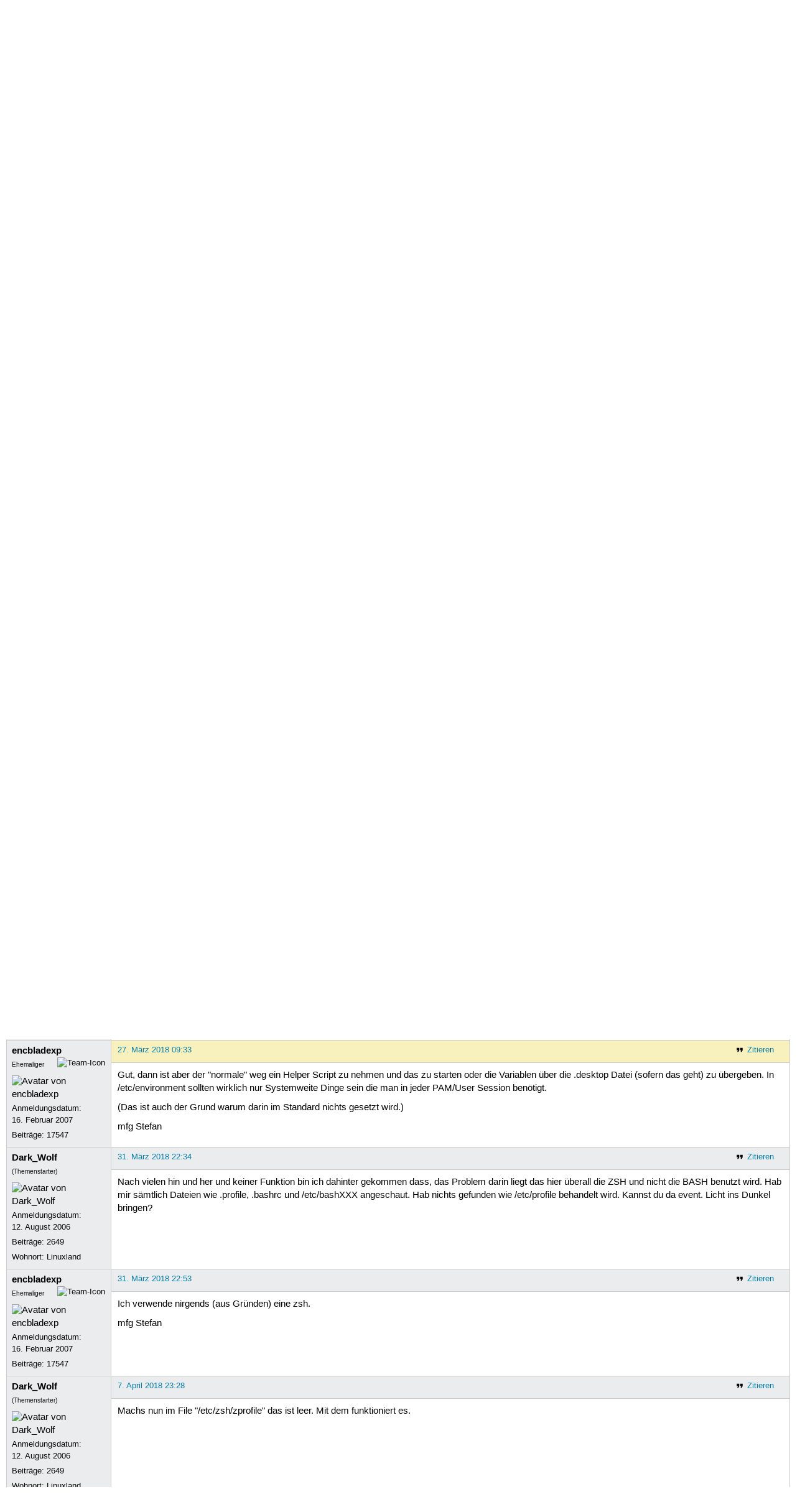

--- FILE ---
content_type: text/html; charset=utf-8
request_url: https://forum.ubuntuusers.de/topic/frage-zu-postinst-und-remove/
body_size: 5061
content:





<!DOCTYPE html>
<html lang="de-de"
      >
  <head>
    <meta http-equiv="Content-Type" content="text/html; charset=utf-8">
    <meta name="viewport" content="width=device-width, initial-scale=1.0">

    <title>
      
  
  
    
  
    
  
    
  
    
  

  Frage zu postinst und remove › Paketbau › Fortgeschrittene Themen › Forum › ubuntuusers.de

    </title>
    
      
      
      
        <link rel="stylesheet"  href="https://static-cdn.ubuntu-de.org/style/main.css?v=1.52.4">
      
        <link rel="stylesheet"  href="https://static-cdn.ubuntu-de.org/style/markup.css?v=1.52.4">
      
        <link rel="stylesheet"  href="https://static-cdn.ubuntu-de.org/style/forum.css?v=1.52.4">
      
        <link rel="stylesheet"  href="https://static-cdn.ubuntu-de.org/style/highlight.css?v=1.52.4">
      

      <link rel="stylesheet"  href="https://static-cdn.ubuntu-de.org/style/print.css?v=1.52.4" media="print">

      

      <link rel="stylesheet"  href="https://media-cdn.ubuntu-de.org/linkmap/linkmap-a9afd4e6ceecdf59278365d77ddeab91.css">

      
        <link rel="alternate" href="https://forum.ubuntuusers.de/feeds/topic/frage-zu-postinst-und-remove/title/20/" title="Frage zu postinst und remove - Überschriften" type="application/atom+xml">
      
        <link rel="alternate" href="https://forum.ubuntuusers.de/feeds/topic/frage-zu-postinst-und-remove/short/20/" title="Frage zu postinst und remove - Einleitung" type="application/atom+xml">
      
        <link rel="alternate" href="https://forum.ubuntuusers.de/feeds/topic/frage-zu-postinst-und-remove/full/20/" title="Frage zu postinst und remove - Komplett" type="application/atom+xml">
      
      <link rel="shortcut icon" href="https://static-cdn.ubuntu-de.org/img/favicon.ico">
      <meta name="theme-color" content="#2b2929">

      
          

          
      

    
  </head>
  <body>
  <nav class="navi_global">
    <a href="#main" class="skip-link">Zum Hauptinhalt springen</a>
    <a href="#sidebar" class="skip-link">Zur Seitenleiste springen</a>

    <a href="https://www.centron.de/" class="sponsor_link" target="_blank">
      hosted by <img src="https://static-cdn.ubuntu-de.org/img/Centron_Logo_white.svg" alt="centron">
    </a>
    <a href="https://verein.ubuntu-de.org/">
      <img src="https://static-cdn.ubuntu-de.org/img/ubuntu-logo-set-web-svg/SVG_small_use/ubuntu_white_hex_su-ubuntu_Deutschland_eV-no_font.svg"
           alt="ubuntu Deutschland e.V. Logo">
    </a>

      <ul>
        <li>
          <noscript>
            <strong class="nojs error">Bitte aktiviere JavaScript!</strong>
          </noscript>
        </li>
        
          <li>
            <a href="https://ubuntuusers.de/login/?next=https%3A%2F%2Fforum.ubuntuusers.de%2Ftopic%2Ffrage-zu-postinst-und-remove%2F" id="login_link">
              Anmelden
            </a>
          </li>
          <li>
            <a href="https://ubuntuusers.de/register/">
              Registrieren
            </a>
          </li>
        
      </ul>
  </nav>

    <header class="header">
      <h1><a href="/"><span>ubuntuusers.de</span></a></h1>
      <ul class="tabbar">
        
          <li class="portal" >
            <a href="https://ubuntuusers.de/">Portal</a>
          </li>
        
          <li class="forum" aria-current="page">
            <a href="https://forum.ubuntuusers.de/">Forum</a>
          </li>
        
          <li class="wiki" >
            <a href="https://wiki.ubuntuusers.de/">Wiki</a>
          </li>
        
          <li class="ikhaya" >
            <a href="https://ikhaya.ubuntuusers.de/">Ikhaya</a>
          </li>
        
          <li class="planet" >
            <a href="https://planet.ubuntuusers.de/">Planet</a>
          </li>
        
        <li class="community">
          <a href="https://wiki.ubuntuusers.de/Mitmachen/">Mitmachen</a>
        </li>
      </ul>
    </header>

        

        
        <form method="GET" action="https://duckduckgo.com/" class="search" name="searchsys" data-active-app="forum">
          <div>
            <input type="text" size="40" name="keyword" class="search_query">
            <input type="hidden" name="q">

            
            <input type="hidden" name="kam" value="osm">
            <input type="hidden" name="kj" value="F4AA90">
            <input type="hidden" name="ka" value="Ubuntu">

            <input type="submit" value="Suche" class="search_submit">

            <a href="https://wiki.ubuntuusers.de/Suchfunktion/">via DuckDuckGo</a>
          </div>
        </form>

        
  <div class="dropdown">
    <ul class="dropdown">
      <li>
        <span>Filter</span>
      </li>
      <li>
        <ul>
            <li>
              <a href="https://forum.ubuntuusers.de/newposts/">Neue Beiträge</a>
              <a href="https://forum.ubuntuusers.de/newposts/ubuntu-entwicklung/" class="limited">nur hier</a>
            </li>
            <li>
              <a href="https://forum.ubuntuusers.de/unanswered/">Unbeantwortete Themen</a>
              <a href="https://forum.ubuntuusers.de/unanswered/ubuntu-entwicklung/" class="limited">nur hier</a>
            </li>
            <li>
              <a href="https://forum.ubuntuusers.de/unsolved/">Ungelöste Themen</a>
              <a href="https://forum.ubuntuusers.de/unsolved/ubuntu-entwicklung/" class="limited">nur hier</a>
            </li>
            <li>
              <a href="https://forum.ubuntuusers.de/last24/">24 Stunden</a>
              <a href="https://forum.ubuntuusers.de/last24/ubuntu-entwicklung/" class="limited">nur hier</a>
            </li>
            <li>
              <a href="https://forum.ubuntuusers.de/last12/">12 Stunden</a>
              <a href="https://forum.ubuntuusers.de/last12/ubuntu-entwicklung/" class="limited">nur hier</a>
            </li>
            <li>
              <a href="https://forum.ubuntuusers.de/last6/">6 Stunden</a>
              <a href="https://forum.ubuntuusers.de/last6/ubuntu-entwicklung/" class="limited">nur hier</a>
            </li>
          
        </ul>
      </li>
    </ul>
  </div>

  <div class="pathbar_extension">
    
    
  </div>


      <nav aria-label="Brotkrumennavigation oben" class="breadcrumb -top">
        
          <ol>
            
              <li><a 
                     href="https://forum.ubuntuusers.de/">Forum</a></li>
            
              <li><a 
                     href="https://forum.ubuntuusers.de/category/fortgeschritten/">Fortgeschrittene Themen</a></li>
            
              <li><a 
                     href="https://forum.ubuntuusers.de/forum/ubuntu-entwicklung/">Paketbau</a></li>
            
              <li><a aria-current="location"
                     href="https://forum.ubuntuusers.de/topic/frage-zu-postinst-und-remove/">Frage zu postinst und remove</a></li>
            
          </ol>
        
      </nav>

        
        
        

        

        <main id="main"
              class="content">
          

          

          
  <div class="topic_box">
    <h2>Frage zu postinst und remove</h2>
    <div class="topic_box_content">
      <div class="pagination pagination_right"><span class="disabled prev">« Vorherige</span><span class="pageselect active">1</span><span class="disabled next">Nächste »</span>
</div>
      <strong>Status:</strong>
      <span class="status_solved">
        Gelöst
      </span>
      <span class="linklist">|</span>
      <span class="ubuntu_version">
        <strong>Ubuntu-Version:</strong>
        Ubuntu 16.04 (Xenial Xerus)
      </span>
      <br>
      
  <span class="linklist">
      <a href="https://forum.ubuntuusers.de/topic/frage-zu-postinst-und-remove/reply/" class="action action_reply">Antworten</a> |
    
  </span>

    </div>
  </div>

  <table class="topic">
    <tbody>
        <tr id="post-8951274">
          <td class="author">
            <p class="username">
              <a href="https://ubuntuusers.de/user/Dark_Wolf/">Dark_Wolf</a>
              
            </p>
              
  <img class="avatar"
    src="https://media-cdn.ubuntu-de.org/portal/avatars/160901092744ddd6c826834.jpg"
    alt="Avatar von Dark_Wolf">

            <p>Anmeldungsdatum:<br>12. August 2006</p>
            <p class="posts">Beiträge: <a href="https://forum.ubuntuusers.de/author/Dark_Wolf/" rel="nofollow">2649</a></p>
              <p>Wohnort: Linuxland</p>
          </td>
          <td class="post">
            <div class="postinfo">
              <div class="linklist">
                  <a href="https://forum.ubuntuusers.de/post/8951274/quote/"
                     class="action action_quote">Zitieren</a>
              </div>
              <a href="https://forum.ubuntuusers.de/post/8951274/" title="Permalink zu diesem Beitrag">
                18. März 2018 23:10
                
              </a>
            </div>
            
            
            <div class="text">
              <p>Hallo Leute,</p><p>habe hier ein Paket gebaut das mit Postinst in die Datei &quot;/etc/environment&quot; zwei Zeilen mit einfügt. Sieht so aus:
</p><pre class="notranslate">#!/bin/sh -e
echo &#x27;TSPROC=&quot;/usr/local/share/midas/17FEBpl1.2/midwork/tsa/proc&quot;&#x27; &gt;&gt; /etc/environment
echo &#x27;TSEXEC=&quot;/usr/local/share/midas/17FEBpl1.2/midwork/tsa/exec&quot;&#x27; &gt;&gt; /etc/environment</pre><p>
Das funktioniert auch. Was baue ich aber nun in das Paket dazu, das beim deinstallieren diese Zeilen auch wieder gelöscht, und bei einem Update oder einer erneuten Installation diese Zeilen nicht dupliziert werden.</p><p>Vielen Dank
glg
Dark Wolf</p>
            </div>
          </td>
        </tr>
        <tr id="post-8951917">
          <td class="author">
            <p class="username">
              <a href="https://ubuntuusers.de/user/encbladexp/">encbladexp</a>
              
                <img class="teamicon" src="https://media-cdn.ubuntu-de.org/portal/team_icons/team_Ehemalige.png"
                     alt="Team-Icon">
              
            </p>
              <div class="member_title">Ehemaliger</div>
              
  <img class="avatar"
    src="https://media-cdn.ubuntu-de.org/portal/avatars/avatar_user40784.png"
    alt="Avatar von encbladexp">

            <p>Anmeldungsdatum:<br>16. Februar 2007</p>
            <p class="posts">Beiträge: <a href="https://forum.ubuntuusers.de/author/encbladexp/" rel="nofollow">17547</a></p>
          </td>
          <td class="post">
            <div class="postinfo">
              <div class="linklist">
                  <a href="https://forum.ubuntuusers.de/post/8951917/quote/"
                     class="action action_quote">Zitieren</a>
              </div>
              <a href="https://forum.ubuntuusers.de/post/8951917/" title="Permalink zu diesem Beitrag">
                20. März 2018 22:14
                
              </a>
            </div>
            
            
            <div class="text">
              <p>Du bist sicher besser dran wenn du einfach unterhalb von <code class="notranslate">/etc/profile.d</code> eine Datei anlegst, und diese wieder löscht bei remove.</p><p>mfg Stefan</p>
            </div>
          </td>
        </tr>
        <tr id="post-8953855">
          <td class="author">
            <p class="username">
              <a href="https://ubuntuusers.de/user/Dark_Wolf/">Dark_Wolf</a>
              
            </p>
              <div class="member_title">(Themenstarter)</div>
              
  <img class="avatar"
    src="https://media-cdn.ubuntu-de.org/portal/avatars/160901092744ddd6c826834.jpg"
    alt="Avatar von Dark_Wolf">

            <p>Anmeldungsdatum:<br>12. August 2006</p>
            <p class="posts">Beiträge: <a href="https://forum.ubuntuusers.de/author/Dark_Wolf/" rel="nofollow">2649</a></p>
              <p>Wohnort: Linuxland</p>
          </td>
          <td class="post">
            <div class="postinfo">
              <div class="linklist">
                  <a href="https://forum.ubuntuusers.de/post/8953855/quote/"
                     class="action action_quote">Zitieren</a>
              </div>
              <a href="https://forum.ubuntuusers.de/post/8953855/" title="Permalink zu diesem Beitrag">
                25. März 2018 23:48
                
              </a>
            </div>
            
            
            <div class="text">
              <p>Danke für die Info, hab mich hier ne weile herumgespielt. Leider ohne Erfolg. Hier mein Script:
</p><div class="code"><div class="notranslate syntax"><table class="notranslate syntaxtable"><tr><td class="linenos"><div class="linenodiv"><pre><span class="normal">1</span>
<span class="normal">2</span>
<span class="normal">3</span>
<span class="normal">4</span></pre></div></td><td class="code"><div><pre><span></span>cat<span class="w"> </span>/etc/profile.d/eso-midas.sh
<span class="c1">#!/bin/bash</span>
<span class="nb">export</span><span class="w"> </span><span class="nv">TSPROC</span><span class="o">=</span><span class="s2">&quot;/usr/local/share/midas/17FEBpl1.2/midwork/tsa/proc:</span><span class="nv">$TSPROC</span><span class="s2">&quot;</span>
<span class="nb">export</span><span class="w"> </span><span class="nv">TSEXEC</span><span class="o">=</span><span class="s2">&quot;/usr/local/share/midas/17FEBpl1.2/midwork/tsa/exec:</span><span class="nv">$TSEXEC</span><span class="s2">&quot;</span>
</pre></div></td></tr></table></div>
</div><p>
Wenn ich die Zeilen manuell ausführe gehts, aber mit dem Script nicht. Was mache ich falsch?</p>
            </div>
          </td>
        </tr>
        <tr id="post-8953893">
          <td class="author">
            <p class="username">
              <a href="https://ubuntuusers.de/user/encbladexp/">encbladexp</a>
              
                <img class="teamicon" src="https://media-cdn.ubuntu-de.org/portal/team_icons/team_Ehemalige.png"
                     alt="Team-Icon">
              
            </p>
              <div class="member_title">Ehemaliger</div>
              
  <img class="avatar"
    src="https://media-cdn.ubuntu-de.org/portal/avatars/avatar_user40784.png"
    alt="Avatar von encbladexp">

            <p>Anmeldungsdatum:<br>16. Februar 2007</p>
            <p class="posts">Beiträge: <a href="https://forum.ubuntuusers.de/author/encbladexp/" rel="nofollow">17547</a></p>
          </td>
          <td class="post">
            <div class="postinfo">
              <div class="linklist">
                  <a href="https://forum.ubuntuusers.de/post/8953893/quote/"
                     class="action action_quote">Zitieren</a>
              </div>
              <a href="https://forum.ubuntuusers.de/post/8953893/" title="Permalink zu diesem Beitrag">
                26. März 2018 09:15
                
              </a>
            </div>
            
            
            <div class="text">
              <p>Wenn du dir <code class="notranslate">/etc/profile</code> anschaust siehst du folgendes:
</p><pre class="notranslate">if [ -d /etc/profile.d ]; then
  for i in /etc/profile.d/*.sh; do
    if [ -r $i ]; then
      . $i
    fi
  done
  unset i
fi</pre><p>Die Datei muss also folgende Bedingungen erfüllen:
</p><ol class="arabic"><li><p>Dateiname muss auf .sh enden (passt bei dir)</p></li><li><p>Die Dateirechte passen (Was sagt uns hier <code class="notranslate">namei -l /etc/profile.d/eso-midas.sh</code>?)</p></li><li><p>Du brauchst keine Shebang am Anfang der Datei, es wird &quot;gesourced&quot; und nicht als Script gestartet</p></li></ol><p>
Ich hab deine Datei mal genommen: Funktioniert für Login Shells. Aber schau dir mal bitte den Abschnitt &quot;INVOCATION&quot; der Manpage von bash an. Dort wird erklärt unter welchen Bedingungen von wo was gelesen wird.</p><p>Aber zurück zu deinem Problem: Brauchst du die Variablen auf der Shell, oder für die komplette Sitzung eines Users? (Nicht das ich dich da missverstanden habe!)</p><p>mfg Stefan</p>
            </div>
          </td>
        </tr>
        <tr id="post-8954285">
          <td class="author">
            <p class="username">
              <a href="https://ubuntuusers.de/user/Dark_Wolf/">Dark_Wolf</a>
              
            </p>
              <div class="member_title">(Themenstarter)</div>
              
  <img class="avatar"
    src="https://media-cdn.ubuntu-de.org/portal/avatars/160901092744ddd6c826834.jpg"
    alt="Avatar von Dark_Wolf">

            <p>Anmeldungsdatum:<br>12. August 2006</p>
            <p class="posts">Beiträge: <a href="https://forum.ubuntuusers.de/author/Dark_Wolf/" rel="nofollow">2649</a></p>
              <p>Wohnort: Linuxland</p>
          </td>
          <td class="post">
            <div class="postinfo">
              <div class="linklist">
                  <a href="https://forum.ubuntuusers.de/post/8954285/quote/"
                     class="action action_quote">Zitieren</a>
              </div>
              <a href="https://forum.ubuntuusers.de/post/8954285/" title="Permalink zu diesem Beitrag">
                27. März 2018 00:12
                
              </a>
            </div>
            
            
            <div class="text">
              <p><a href="https://ubuntuusers.de/user/encbladexp/" class="crosslink user">encbladexp</a> <a href="https://forum.ubuntuusers.de/post/8953893/" class="crosslink post">schrieb</a>:
</p><blockquote><p>Aber zurück zu deinem Problem: Brauchst du die Variablen auf der Shell, oder für die komplette Sitzung eines Users? (Nicht das ich dich da missverstanden habe!)</p></blockquote><p>
Das Programm ist rein Konsolen basierend. Starte es aber mit nem Desktopstarter. Also ich würde sagen für die komplette Sitzung. Dann ist man auf der sicheren Seite.</p><p>Danke
glg
Dark Wolf</p>
            </div>
          </td>
        </tr>
        <tr id="post-8954309">
          <td class="author">
            <p class="username">
              <a href="https://ubuntuusers.de/user/encbladexp/">encbladexp</a>
              
                <img class="teamicon" src="https://media-cdn.ubuntu-de.org/portal/team_icons/team_Ehemalige.png"
                     alt="Team-Icon">
              
            </p>
              <div class="member_title">Ehemaliger</div>
              
  <img class="avatar"
    src="https://media-cdn.ubuntu-de.org/portal/avatars/avatar_user40784.png"
    alt="Avatar von encbladexp">

            <p>Anmeldungsdatum:<br>16. Februar 2007</p>
            <p class="posts">Beiträge: <a href="https://forum.ubuntuusers.de/author/encbladexp/" rel="nofollow">17547</a></p>
          </td>
          <td class="post">
            <div class="postinfo">
              <div class="linklist">
                  <a href="https://forum.ubuntuusers.de/post/8954309/quote/"
                     class="action action_quote">Zitieren</a>
              </div>
              <a href="https://forum.ubuntuusers.de/post/8954309/" title="Permalink zu diesem Beitrag">
                27. März 2018 09:33
                
              </a>
            </div>
            
            
            <div class="text">
              <p>Gut, dann ist aber der &quot;normale&quot; weg ein Helper Script zu nehmen und das zu starten oder die Variablen über die .desktop Datei (sofern das geht) zu übergeben. In /etc/environment sollten wirklich nur Systemweite Dinge sein die man in jeder PAM/User Session benötigt.</p><p>(Das ist auch der Grund warum darin im Standard nichts gesetzt wird.)</p><p>mfg Stefan</p>
            </div>
          </td>
        </tr>
        <tr id="post-8956087">
          <td class="author">
            <p class="username">
              <a href="https://ubuntuusers.de/user/Dark_Wolf/">Dark_Wolf</a>
              
            </p>
              <div class="member_title">(Themenstarter)</div>
              
  <img class="avatar"
    src="https://media-cdn.ubuntu-de.org/portal/avatars/160901092744ddd6c826834.jpg"
    alt="Avatar von Dark_Wolf">

            <p>Anmeldungsdatum:<br>12. August 2006</p>
            <p class="posts">Beiträge: <a href="https://forum.ubuntuusers.de/author/Dark_Wolf/" rel="nofollow">2649</a></p>
              <p>Wohnort: Linuxland</p>
          </td>
          <td class="post">
            <div class="postinfo">
              <div class="linklist">
                  <a href="https://forum.ubuntuusers.de/post/8956087/quote/"
                     class="action action_quote">Zitieren</a>
              </div>
              <a href="https://forum.ubuntuusers.de/post/8956087/" title="Permalink zu diesem Beitrag">
                31. März 2018 22:34
                
              </a>
            </div>
            
            
            <div class="text">
              <p>Nach vielen hin und her und keiner Funktion bin ich dahinter gekommen dass, das Problem darin liegt das hier überall die ZSH und nicht die BASH benutzt wird. Hab mir sämtlich Dateien wie .profile, .bashrc und /etc/bashXXX angeschaut. Hab nichts gefunden wie /etc/profile behandelt wird. Kannst du da event. Licht ins Dunkel bringen?</p>
            </div>
          </td>
        </tr>
        <tr id="post-8956098">
          <td class="author">
            <p class="username">
              <a href="https://ubuntuusers.de/user/encbladexp/">encbladexp</a>
              
                <img class="teamicon" src="https://media-cdn.ubuntu-de.org/portal/team_icons/team_Ehemalige.png"
                     alt="Team-Icon">
              
            </p>
              <div class="member_title">Ehemaliger</div>
              
  <img class="avatar"
    src="https://media-cdn.ubuntu-de.org/portal/avatars/avatar_user40784.png"
    alt="Avatar von encbladexp">

            <p>Anmeldungsdatum:<br>16. Februar 2007</p>
            <p class="posts">Beiträge: <a href="https://forum.ubuntuusers.de/author/encbladexp/" rel="nofollow">17547</a></p>
          </td>
          <td class="post">
            <div class="postinfo">
              <div class="linklist">
                  <a href="https://forum.ubuntuusers.de/post/8956098/quote/"
                     class="action action_quote">Zitieren</a>
              </div>
              <a href="https://forum.ubuntuusers.de/post/8956098/" title="Permalink zu diesem Beitrag">
                31. März 2018 22:53
                
              </a>
            </div>
            
            
            <div class="text">
              <p>Ich verwende nirgends (aus Gründen) eine zsh.</p><p>mfg Stefan</p>
            </div>
          </td>
        </tr>
        <tr id="post-8957852">
          <td class="author">
            <p class="username">
              <a href="https://ubuntuusers.de/user/Dark_Wolf/">Dark_Wolf</a>
              
            </p>
              <div class="member_title">(Themenstarter)</div>
              
  <img class="avatar"
    src="https://media-cdn.ubuntu-de.org/portal/avatars/160901092744ddd6c826834.jpg"
    alt="Avatar von Dark_Wolf">

            <p>Anmeldungsdatum:<br>12. August 2006</p>
            <p class="posts">Beiträge: <a href="https://forum.ubuntuusers.de/author/Dark_Wolf/" rel="nofollow">2649</a></p>
              <p>Wohnort: Linuxland</p>
          </td>
          <td class="post">
            <div class="postinfo">
              <div class="linklist">
                  <a href="https://forum.ubuntuusers.de/post/8957852/quote/"
                     class="action action_quote">Zitieren</a>
              </div>
              <a href="https://forum.ubuntuusers.de/post/8957852/" title="Permalink zu diesem Beitrag">
                7. April 2018 23:28
                
              </a>
            </div>
            
            
            <div class="text">
              <p>Machs nun im File &quot;/etc/zsh/zprofile&quot; das ist leer. Mit dem funktioniert es. </p>
            </div>
          </td>
        </tr>
    </tbody>
  </table>

  <div class="topic_box">
    <div class="topic_box_content">
      <div class="pagination pagination_right"><span class="disabled prev">« Vorherige</span><span class="pageselect active">1</span><span class="disabled next">Nächste »</span>
</div>
      
  <span class="linklist">
      <a href="https://forum.ubuntuusers.de/topic/frage-zu-postinst-und-remove/reply/" class="action action_reply">Antworten</a> |
    
  </span>

    </div>
  </div>
  <div class="pathbar">
    <div class="pagination pagination_right">
      <a href="https://forum.ubuntuusers.de/topic/frage-zu-postinst-und-remove/previous/"
         rel="nofollow" class="prev">« Vorheriges Thema</a>
      <a href="https://forum.ubuntuusers.de/topic/frage-zu-postinst-und-remove/next/"
         rel="nofollow" class="next">Nächstes Thema »</a>
    </div>
  </div>

        </main>

    <nav aria-label="Brotkrumennavigation unten" class="breadcrumb -bottom">
      
          <ol>
            
              <li><a 
                     href="https://forum.ubuntuusers.de/">Forum</a></li>
            
              <li><a 
                     href="https://forum.ubuntuusers.de/category/fortgeschritten/">Fortgeschrittene Themen</a></li>
            
              <li><a 
                     href="https://forum.ubuntuusers.de/forum/ubuntu-entwicklung/">Paketbau</a></li>
            
              <li><a aria-current="location"
                     href="https://forum.ubuntuusers.de/topic/frage-zu-postinst-und-remove/">Frage zu postinst und remove</a></li>
            
          </ol>
        
    </nav>

    <footer class="footer">
      <ul>
        <li class="poweredby">
          Powered by <a href="https://ubuntuusers.de/inyoka/">Inyoka</a>
          
          <br>
          
          Inyoka 1.52.4
          
          
        </li>
        <li class="license">
          🄯   2004 – 2026 ubuntuusers.de • Einige Rechte vorbehalten<br>
          <a href="https://ubuntuusers.de/lizenz/" rel="cc:morePermissions">Lizenz</a> •
          <a href="https://ubuntuusers.de/kontakt/">Kontakt</a> •
          <a href="https://ubuntuusers.de/datenschutz/">Datenschutz</a> •
          <a href="https://ubuntuusers.de/impressum/">Impressum</a> •
          <a href="https://ubuntuusers.statuspage.io">Serverstatus</a>
        </li>
        <li class="housing">
          <span title="Unterbringung und Netzanbindung eines Servers">Serverhosting</span> gespendet von<br>
          <a class="housing-anexia" href="https://www.anexia.at/managed-hosting/"><img src="https://static-cdn.ubuntu-de.org/img/anexia_logo.png" alt="anexia"></a>
          <a href="https://www.centron.de/"><img src="https://static-cdn.ubuntu-de.org/img/Centron_Logo_white.svg" alt="centron"></a>
        </li>
      </ul>
    </footer>

    <script>
    /*<![CDATA[*/
      var
        $STATIC_URL = "https://static-cdn.ubuntu-de.org/",
        $MEDIA_URL = "https://media-cdn.ubuntu-de.org/",
        $BASE_DOMAIN_NAME = "ubuntuusers.de",
        $CURRENT_USER = null,
        $IS_LOGGED_IN = false;
    /*]]>*/
    </script>

   <script src="https://static-cdn.ubuntu-de.org/js/jquery.min.js?v=1.52.4"></script>
   
       <script src="https://static-cdn.ubuntu-de.org/js/classy.js?v=1.52.4"></script>
   
       <script src="https://static-cdn.ubuntu-de.org/js/jquery.extensions.js?v=1.52.4"></script>
   
       <script src="https://static-cdn.ubuntu-de.org/js/overall.js?v=1.52.4"></script>
   
       <script src="https://static-cdn.ubuntu-de.org/js/forum.js?v=1.52.4"></script>
   

   
   
  </body>
</html>